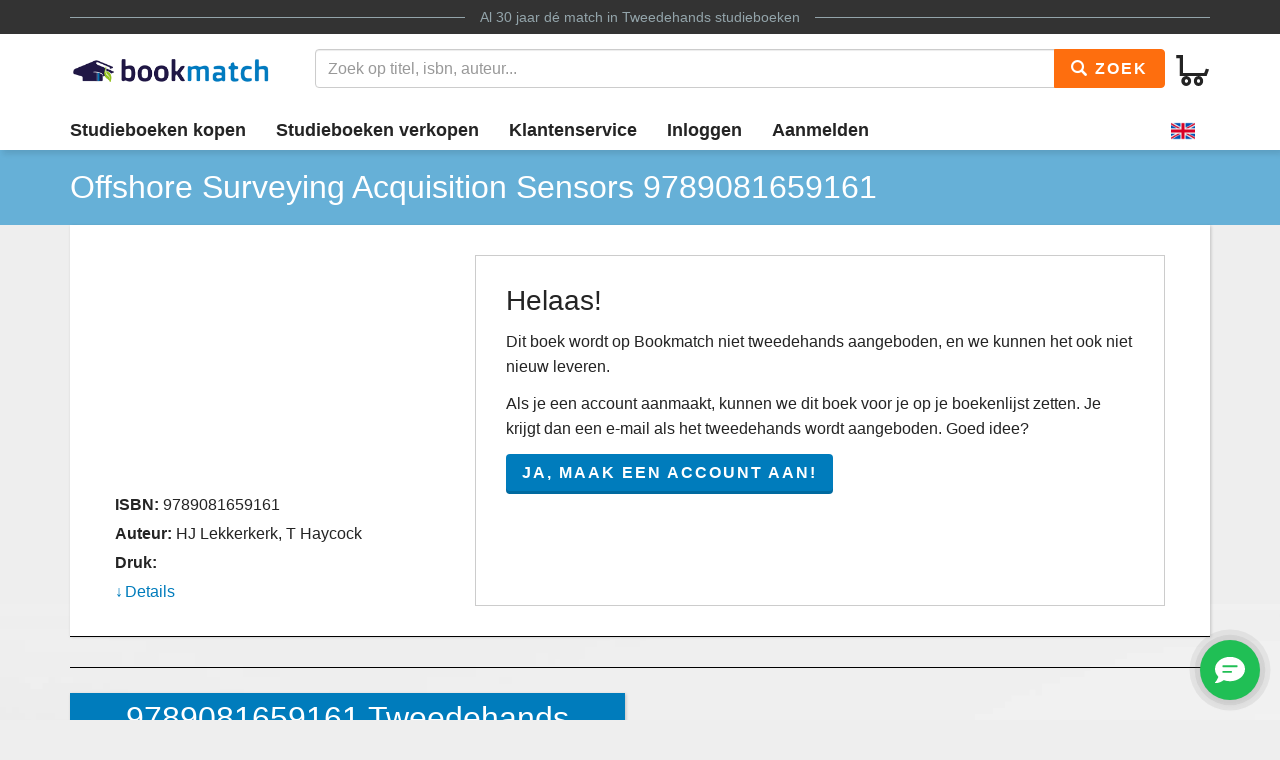

--- FILE ---
content_type: text/html
request_url: https://www.bookmatch.nl/studieboeken/9789081659161-Offshore-Surveying-Acquisition-Sensors
body_size: 4163
content:
<!doctype html>
<html lang="nl">
<head>
	<meta charset="utf-8">
	<title>Offshore Surveying Acquisition Sensors | 9789081659161 | Tweedehands</title>
	<meta name="description" content="9789081659161 Offshore Surveying Acquisition koop je  tweedehands bij Bookmatch ✅ Geen &eacute;nkel risico ✅ Ruim 270.000 studieboeken">
	<meta name="viewport" content="width=device-width, initial-scale=1">
	<meta http-equiv="X-UA-Compatible" content="IE=edge,chrome=1">
	<meta name="robots" content="noodp,noydir"/>
	<!-- Google Tag Manager -->
<script>(function(w,d,s,l,i){w[l]=w[l]||[];w[l].push({'gtm.start':
new Date().getTime(),event:'gtm.js'});var f=d.getElementsByTagName(s)[0],
j=d.createElement(s),dl=l!='dataLayer'?'&l='+l:'';j.async=true;j.src=
'https://www.googletagmanager.com/gtm.js?id='+i+dl;f.parentNode.insertBefore(j,f);
})(window,document,'script','dataLayer','GTM-MPV25ZWH');</script>
<!-- End Google Tag Manager -->
	
	
			
		
		
		
			
	<link rel="preload" href="/assets/fonts/iconfont.woff" as="font" type="font/woff2" crossorigin> 

	<link rel="stylesheet" href="/assets/css/main_27112019_01.css">


	<style>
div.jouwbericht,div.mijnbericht{padding:10px;margin-top:5px;margin-bottom:5px;border:1px solid  #666;border-radius:5px}div.jouwbericht{float:left;background-color:#cfc}div.mijnbericht{float:right;background-color:#ccc}div.bmbericht{text-align:center;padding:10px;background-color:#53a2ca;color:#fff;border-radius:5px}div.bmbericht div.verloopdat,div.verloopdat{font-size:9px;text-align:right;margin-top:-4px}div.verloopintro{font-weight:700;border-bottom:1px solid #000}div.verloopdat{color:#777}div.bmbericht div.verloopdat{color:#fff}textarea.remarkarea{padding:10px;margin-top:5px;margin-bottom:5px;border:1px solid #666;border-radius:5px;width:892px}div#verkooptips{width:350px;float:right;background-color:#4eacdb;font-size:12px;border-radius:10px;-webkit-border-radius:10px;-moz-border-radius:10px;margin-top:0}div#verkooptips img{float:left;margin-right:14px}div.alert{padding:6px;margin-bottom:6px}div.score a{color:#fff;text-decoration:none}div.dashboard-item{position:relative;width:150px;height:150px;float:left;margin:10px;background-color:#eee}div.dashboard-header{background-color:#aaa;font-size:20px;text-align:center;padding:2px}div.dashboard-inner{padding:10px;padding-top:50px!important;text-align:center}span.dashboard-value-large{font-size:40px}span.dashboard-value-medium{font-size:30px}div.dashboard-sub{position:absolute;width:100%;bottom:0;left:0;text-align:center;padding-bottom:2px;font-size:20px}table.revtable2 td{padding:2px}
</style>
	
	
		
<meta name="google-site-verification" content="bAeB0qm51AYSWIDHF0YNcRALxyFOKGHIIIYoCaGrZpE" />
	<script>
window.Futy = { key: '6666e0dad507a' };
(function (e, t) {
var n = e.createElement(t);
n.async = true;
var f = window.Promise && window.fetch ? 'modern.js' : 'legacy.js';
n.src = 'https://v1.widget.futy.io/js/futy-widget-' + f;
var r = e.getElementsByTagName(t)[0];
r.parentNode.insertBefore(n, r);
})(document, 'script');
</script>
<link rel="canonical" href="https://www.bookmatch.nl/studieboeken/9789081659161-Offshore-Surveying-Acquisition-Sensors" />
	<meta property="og:title" content="Offshore Surveying Acquisition Sensors | 9789081659161 | Tweedehands" />
	<meta property="og:image" content="https://www.bookmatch.nl/gfx/Bookmatch2020_logo_groot.png" />
	<meta property="og:description" content="9789081659161 Offshore Surveying Acquisition koop je  tweedehands bij Bookmatch ✅ Geen &eacute;nkel risico ✅ Ruim 270.000 studieboeken" />
	
	<meta name="twitter:card" content="summary_large_image" />
	
	<meta property="twitter:title" content="Offshore Surveying Acquisition Sensors | 9789081659161 | Tweedehands" />
	<meta property="twitter:image" content="https://www.bookmatch.nl/gfx/Bookmatch2020_logo_groot.png" />
	<meta property="twitter:description" content="9789081659161 Offshore Surveying Acquisition koop je  tweedehands bij Bookmatch ✅ Geen &eacute;nkel risico ✅ Ruim 270.000 studieboeken" />
	
	


<script type="text/javascript" src="/js/prototype.js"></script>
	<script type="text/javascript">	
	var tvprijs=0;function CheckAll(e){for(i=0,count=document.linkForm.elements.length;i<count;i++)document.linkForm.elements[i].name.substring(0,3)==e&&(document.linkForm.elements[i].checked,document.linkForm.elements[i].checked=1)}function UncheckAll(e){for(i=0,count=document.linkForm.elements.length;i<count;i++)document.linkForm.elements[i].name.substring(0,3)==e&&(document.linkForm.elements[i].checked,document.linkForm.elements[i].checked=0)}function nothingMuch(){}function nix(){}function mtoggle(e){"block"!=document.getElementById(e).style.display?document.getElementById(e).style.display="block":"none"!=document.getElementById(e).style.display&&(document.getElementById(e).style.display="none")}function hide(e){document.getElementById&&null!=document.getElementById(e)?node=document.getElementById(e).style.display="none":document.layers&&null!=document.layers[e]&&(document.layers[e].display="none")}function xhide(e){document.getElementById&&null!=document.getElementById(e)?node=document.getElementById(e).style.display="none":document.layers&&null!=document.layers[e]&&(document.layers[e].display="none")}function xshow(e){document.getElementById&&null!=document.getElementById(e)?node=document.getElementById(e).style.display="block":document.layers&&null!=document.layers[e]&&(document.layers[e].display="block")}function jvsleep(e){for(var n=new Date().getTime();new Date().getTime()<n+e;);}function confirmSubmit(e){return!!confirm(e)}
	
	
	</script>		





	<!--[if lt IE 9]>
	    <script src="//cdnjs.cloudflare.com/ajax/libs/html5shiv/3.7.3/html5shiv.js"></script>
	<![endif]-->




</head>

<body><!-- Google Tag Manager (noscript) -->
<noscript><iframe src="https://www.googletagmanager.com/ns.html?id=GTM-MPV25ZWH"
height="0" width="0" style="display:none;visibility:hidden"></iframe></noscript>
<!-- End Google Tag Manager (noscript) -->

<header>
	<div class="topline">
		<div class="container">
			<p class="tagline"><span>Al 30 jaar d&eacute; match in <a href="/" title="Tweedehands studieboeken">Tweedehands studieboeken</a></span></p>
		</div>
	</div>
	<div class="container">
		<div class="navbar-header">
			
								
			
			<button type="button" class="navbar-toggle pull-left visible-xs visible-sm" data-toggle-menu="show" data-menu-target="mainmenu">
				<span class="sr-only">Toggle navigation</span>
				<span class="icon-bar"></span>
				<span class="icon-bar"></span>
				<span class="icon-bar"></span>
				
			</button>
			
						
						
			<a href="/" class="logo"><img src="/gfx/bookmatchlogo_2020.png" srcset="/gfx/bookmatchlogo_2020.png 2x" style="height: 30px; width: 200px;" alt="Bookmatch tweedehands studieboeken logo"></a>
			
						
			
			<a href="/winkelmandje" class="btn btn-cart navbar-right">
				<span class="bm-icon bm-icon-cart"></span>
				
								
				
				
				
				<span class="btn-cart-count"></span>
			</a>
		</div>
				<div class="tools" id="tool-menu">
			<form name="search" action="/" method="get" class="header-search" id="searchBar">
				<div class="input-group search">
											<input type="hidden" name="action" value="zoek">

					<input type="search" name="q" class="form-control autocomplete search__input" placeholder="Zoek op titel, isbn, auteur...">

					<span class="input-group-btn">
						<button type="submit" class="btn btn-orange search__btn"><span class="bm-icon bm-icon-search"></span> Zoek</button>
					</span>
				</div>
			</form>
		</div>
			</div>

		<div class="messages container"></div>
	<nav role="navigation" id="mainmenu">
		<div class="container">
			<ul class="nav nav-main">
				
				<li><a href="/studieboeken-kopen">Studieboeken kopen</a></li>				<li><a href="/studieboeken-verkopen">Studieboeken verkopen</a></li>
				<li><a href="/contact">Klantenservice</a></li>
				
				
					<li><a href="/inloggen" rel="nofollow">Inloggen</a></li><li><a href="/aanmelden"  rel="nofollow">Aanmelden</a></li><li class="language-selector"><a href="/?preaction=setlang&lang=en" rel="nofollow"  title="Set language to English"><img src="https://content.bookmatch.nl/assets/images/united-kingdom.png" height="24" width="24" alt="United Kingdom flag"></a></li>	
				
				
				
			</ul>
		</div>
				
		
		
		
	</nav>
	
		
	
</header>

	<main role="main" class="">
<!-- content-block  -->


<div>	
<article>
    
	
	
	<section class="page-title">
        <div class="container page-title__container">
            <h1  class="page-title__heading"><span >Offshore Surveying Acquisition Sensors</span> 9789081659161</h1>

        </div>
    </section>
    
		
	
	
    <section class="container">

        <div class="book-detail-best bm-content bm-shadow bm-background-white">

            <div class="row row-sm-height">
                <!--<div class="row-sm-height">-->
                    <div class="col-sm-4 col-sm-height">

                        <div class="book-detail-best__book-container">
                            <div class="book-cover" style="height: 200px;">
                              </div>

                            <div class="book-info margin-top-sm">
                                <div class="book-info__important">
                                    
																		
									<div class="book-info__item">
                                        <span class="book-info__label">ISBN:</span>
                                        <span class="book-info--value"><h2 style="font-size: 16px; font-weight: normal; display: inline;">9789081659161</span></h2>
                                    </div>
                                    
																		
									
									
									<div class="book-info__item">
                                        <span class="book-info__label">Auteur:</span>
                                        <span class="book-info__value">HJ Lekkerkerk, T Haycock</span>
                                    </div>
                                    
																		
									<div class="book-info__item">
                                        <span class="book-info__label">Druk:</span>
                                        <span class="book-info__value"></span>
                                    </div>
                                
                      
									
								</div><div class="book-info__more collapse" id="bookInfoMore"></div><div class="book-info__more collapse" id="bookInfoMore">									
									
									
                                  
                                </div>
                            							
								<a href="#bookInfoMore" data-toggle="collapse" class="book-info__readmore collapsed">Details</a>
                            							
                            
							</div>

                        </div>

                    </div>
                    <div class="col-sm-8 col-sm-height">

                        <div class="book-detail-best__buy-container">

						
						
						
						
						
						
						
						
						
						
						
						
						
						<h3>Helaas!</h3><p>Dit boek wordt op Bookmatch niet tweedehands aangeboden, en we kunnen het ook niet nieuw leveren.</p><p>Als je een account aanmaakt, kunnen we dit boek voor je op je boekenlijst zetten. Je krijgt dan een e-mail als het tweedehands wordt aangeboden. Goed idee?</p><p><a href="/aanmelden" class="btn btn-primary">Ja, maak een account aan!</a></p>						
							
                        </div>
                    </div>
                </div>
            <!-- </div>-->
        </div>



       <div class="bm-detail-list-header hidden-xs hidden-sm">
            <div class="row">
			
			
			



</div></div>

    </section>

</article>


</div><br /> <section class="container">
 <div class="row">
                    <div class="col-md-6">
       
        <div class="bm-background-white bm-shadow">
	     <div class="bm-background-blue bm-content bm-content-separator">
                <h2>9789081659161 Tweedehands</h2>
            </div>

	

			<div class="bm-content">Offshore Surveying Acquisition Sensors wordt niet tweedehands aangeboden op Bookmatch. </div></div>
			
			
			</div>
			 <div class="col-md-6">
		

			 </div></div>
			
			</section>
			
			
			
			
			

 
<script>
window.dataLayer = window.dataLayer || [];
dataLayer.push({
  event: 'show',
  geen: 1,
  nieuw: 0,
  tweedehands: 0});
</script>





<!-- /content-block -->
	</main>
	<footer>
		<div class="top">
			<div class="container">
				<div class="row">
					<div class="col-sm-6 logo-container">
						<img src="https://content.bookmatch.nl/assets/images/ilovebookmatch.png" srcset="/assets/images/ilovebookmatch-2x.png 2x" style="height: 65px; width: 313px;" alt="I Love Bookmatch">
					</div>
					<div class="col-sm-6 logo-container">

						
					</div>
				</div>

			</div>
		</div>
		<div class="bottom">
			<div class="container">
				

				<ul class="nav nav-footer">
					<li><a href="/Algemene_voorwaarden" rel="nofollow">Algemene voorwaarden</a></li>
					<li><a href="/Privacy_Policy" rel="nofollow">Privacy policy</a></li>
					<li><a href="/over_Bookmatch">Over Bookmatch</a></li>
					<li><a href="/studieboeken">Studieboeken</a></li>
					<li><a href="/blog">Blog</a></li>
					<li><img src="https://content.bookmatch.nl/static/ideal-logo2024s.png" alt="iDEAL logo" title="betaal met iDEAL" style="height: 32px; width: 32px; margin-top: 8px;"></li>

				</ul>
				
				                    

                       
                    
				
			</div>
		</div>
	</footer>
    
		

<script type="text/javascript" src="/assets/js/main.bundle.js"></script>



</body>
</html>